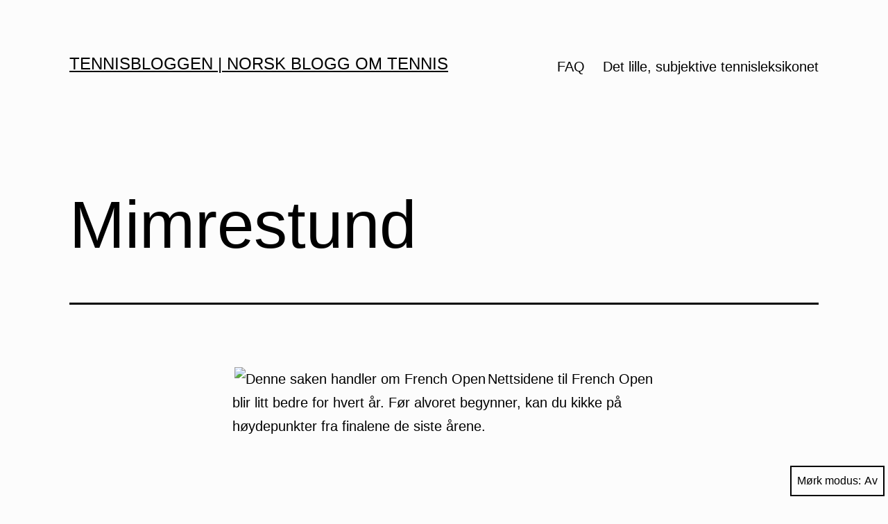

--- FILE ---
content_type: text/html; charset=utf-8
request_url: https://www.google.com/recaptcha/api2/aframe
body_size: 270
content:
<!DOCTYPE HTML><html><head><meta http-equiv="content-type" content="text/html; charset=UTF-8"></head><body><script nonce="NXW6kmYlCQMj-xVuiQ4whw">/** Anti-fraud and anti-abuse applications only. See google.com/recaptcha */ try{var clients={'sodar':'https://pagead2.googlesyndication.com/pagead/sodar?'};window.addEventListener("message",function(a){try{if(a.source===window.parent){var b=JSON.parse(a.data);var c=clients[b['id']];if(c){var d=document.createElement('img');d.src=c+b['params']+'&rc='+(localStorage.getItem("rc::a")?sessionStorage.getItem("rc::b"):"");window.document.body.appendChild(d);sessionStorage.setItem("rc::e",parseInt(sessionStorage.getItem("rc::e")||0)+1);localStorage.setItem("rc::h",'1766552632360');}}}catch(b){}});window.parent.postMessage("_grecaptcha_ready", "*");}catch(b){}</script></body></html>